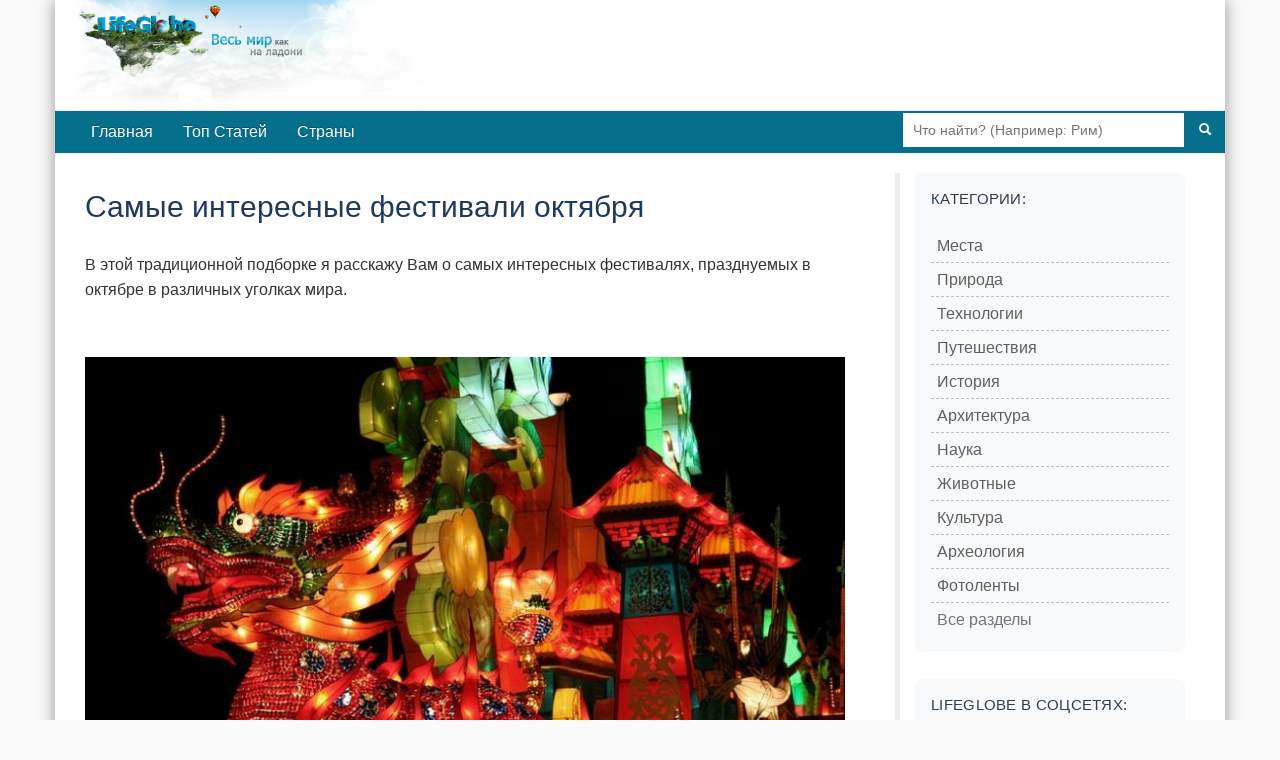

--- FILE ---
content_type: text/html; charset=utf-8
request_url: https://lifeglobe.net/entry/3988
body_size: 7032
content:
<!DOCTYPE html><html lang="ru"><head><title>Самые интересные фестивали октября</title><meta charset="UTF-8"><meta name="viewport" content="width=device-width, initial-scale=1.0"><link rel="icon" type="image/x-icon" href="/favicon.ico"><link rel="shortcut icon" type="image/x-icon" href="/favicon.ico"><meta property="og:type" content="article"><meta property="og:title" content="Самые интересные фестивали октября"><meta name="description" content="В этой традиционной подборке я расскажу Вам о самых интересных фестивалях, празднуемых в октябре в различных уголках мира."><meta property="og:image" content="https://lifeglobe.net/x/entry/3988/1a.jpg"><meta property="og:image:type" content="image/jpeg"><meta property="og:image:width" content="800"><meta property="og:image:height" content="533"><meta property="og:url" content="https://lifeglobe.net/entry/3988"><script type="text/javascript">window.q=[];window.$=function(f){q.push(f)}</script><link rel="canonical" href="https://lifeglobe.net/entry/3988"><link rel="preload" as="image" href="/x/entry/3988/1a.jpg" fetchpriority="high"><link rel="stylesheet" href="/vite/variables.css"><link rel="stylesheet" href="/vite/base.css"><link rel="stylesheet" href="/vite/article.css"><link rel="stylesheet" href="/vite/desktop.css" media="(min-width: 1024px)"><link rel="stylesheet" href="/vite/sidebar.css" media="(min-width: 768px)"><meta name="yandex-verification" content="4975296564080316"></head><body><!--#topBar--><div class="container page logo"><div id="header"><a id="logoLink" href="/" title="LifeGlobe.net - главная"></a><br clear="all"></div><div class="navbar navbar-inverse"><div class="navbar-inner"><div class="searchBar"><form method="get" action="/search"><input type="text" name="q" placeholder="Что найти? (Например: Рим)"><button type="submit" aria-label="Поиск"><i class="icon-search icon-white"></i></button></form></div><ul class="nav"><li><a href="/">Главная</a></li><li><a href="/top">Топ Статей</a></li><li><a href="/countries">Страны</a></li></ul></div></div><div class="row page-container"><main class="span8" id="page-content"><div class="span8"><style>.postBody { position: relative; }
.entry-edit-icon { position: absolute; top: 0; right: 0; opacity: 0.6; transition: opacity 0.2s; }
.entry-edit-icon:hover { opacity: 1; }
.entry-edit-icon a { color: #666; font-size: 20px; text-decoration: none; display: inline-block; padding: 5px; }
.entry-edit-icon a:hover { color: #0088cc; }
.credits .editorialNote { color: #555; font-size: 12px; font-weight: 400; }
.credits .editorialNote + .editorialNote { padding-left: 12px; }
</style><div class="postBody"><h1>Самые интересные фестивали октября</h1> <p>В этой традиционной подборке я расскажу Вам о самых интересных фестивалях, празднуемых в октябре в различных уголках мира.</p> <p><img fetchpriority="high" title="фестивали октября" src="/x/entry/3988/1a.jpg" alt="фестивали октября" width="770" height="512" decoding="async"></p>  <p>Предыдущая подборка была посвящена самым <a title="фестивали августа" href="/entry/3761" target="_blank">необычным фестивалям августа</a>, в октябре же их оказалось намного больше. Начнем с утиной гонки Тюбингена, когда ежегодно более 7000 резиновых уток выпускают в реку Некер в историческом городке близ Штутгарта. Этот фестиваль проводится начиная с 1999 года. Участники прикрепляют к утятам бирки со своими именами, а победитель гонки получает приз в 10 000 Евро.</p> <p><img title="фестивали октября" src="/x/entry/3988/3.jpg" alt="фестивали октября" width="770" height="511" loading="lazy" decoding="async"><img src="/x/entry/3988/2.jpg" alt="" width="770" height="511" loading="lazy" decoding="async"><img src="/x/entry/3988/4.jpg" alt="" width="770" height="511" loading="lazy" decoding="async"><img src="/x/entry/3988/1.jpg" alt="" width="770" height="511" loading="lazy" decoding="async"></p> <h3>Октоберфест</h3> <p>Мы уже неоднократно писали об этом самом известном фестивале, празднике пива <a title="октоберфест" href="/entry/3952" target="_blank">Октоберфест</a>. Это массовое гуляние сопровождается миллионами литров выпитого пива и тоннами съеденного мяса. Подробнее о фестивале 2012 года читайте в нашей отдельной подборке по ссылке выше.</p> <p><img src="/x/entry/3988/6.jpg" alt="" width="770" height="428" loading="lazy" decoding="async"><img src="/x/entry/3988/7.jpg" alt="" width="770" height="512" loading="lazy" decoding="async"><img src="/x/entry/3988/5.jpg" alt="" width="770" height="472" loading="lazy" decoding="async"><img src="/x/entry/3988/8.jpg" alt="" width="770" height="512" loading="lazy" decoding="async"></p> <h3>Верблюжья ярмарка Пушкар</h3> <p>Это ежегодная пятидневная ярмарка <a title="верблюд" href="/entry/3222" target="_blank">верблюдов</a> проводится в городе Пушкар, штат Раджастхан, Индия. Ярмарка привлекает множество пастухов, которые продают и покупают тут верблюдов. Животных специально украшают красочной одеждой и даже проводят среди них конкурсы красоты.</p> <p><img src="/x/entry/3988/9.jpg" alt="" width="770" height="510" loading="lazy" decoding="async"><img src="/x/entry/3988/10.jpg" alt="" width="770" height="510" loading="lazy" decoding="async"></p> <h3>Хэллоуин</h3> <p>Один из самых знаменитых в мире праздников, <a title="хэллоуин" href="/entry/1429" target="_blank">Хэллоуин</a>, о традициях и истории которого мы уже писали подробно. Люди в этот день зажигают костры и одевают страшные костюмы, чтобы напугать друг друга.</p> <p><img src="/x/entry/3988/12.jpg" alt="" width="770" height="413" loading="lazy" decoding="async"><img src="/x/entry/3988/11.jpg" alt="" width="770" height="308" loading="lazy" decoding="async"><img src="/x/entry/3988/13.jpg" alt="" width="770" height="511" loading="lazy" decoding="async"></p> <h3>Фестиваль Дивали</h3> <p>Фестиваль огней Дивали является самым известным иудаистским праздником, когда зажигаются тысячи маленьких ламп, наполненных горючей смесью. Все это делается для того, чтобы показать триумф добра над злом. В процессе празднования массово запускаются фейерверки, люди зажигают огни и дарят цветы и конфеты. Дивали длится целых 5 дней, а из-за большого количества сладостей и фейерверков он очень популярен у детей.&nbsp;</p> <p><a title="фестивали октября" href="/entry/3988" target="_blank"><img src="/x/entry/3988/15.jpg" alt="" width="770" height="479" loading="lazy" decoding="async"></a><img src="/x/entry/3988/16.jpg" alt="" width="770" height="482" loading="lazy" decoding="async"><a href="/entry/3988"><img src="/x/entry/3988/17.jpg" alt="" width="770" height="485" loading="lazy" decoding="async"></a><img src="/x/entry/3988/14.jpg" alt="" width="770" height="449" loading="lazy" decoding="async"></p> <h3>Дуссера</h3> <p>Это один из самых важных фестивалей, празднуемых в разных формах в Индии, Непале и Бангладеш. люди пытаются избавиться от плохой судьбы сжигая гигантские чучела злых духов и убивая короля демона Равану.</p> <p><img src="/x/entry/3988/19.jpg" alt="" width="770" height="577" loading="lazy" decoding="async"><img src="/x/entry/3988/20.jpg" alt="" width="770" height="580" loading="lazy" decoding="async"><img src="/x/entry/3988/18.jpg" alt="" width="770" height="604" loading="lazy" decoding="async"></p> <h5><a href="/entry/1837" target="_blank">Вегетарианский фестиваль</a> Пхукета</h5> <p>Один из самых ужасных фестивалей, который сопровождается массовым протыканием тела острыми предметами. Таким образом китайское сообщество укрепляет свою веру в то, что вегетарианство в течение девятого лунного месяца китайского календаря поможет им получить хорошее здоровье и обрести душевное спокойствие.</p> <p><a title="вегетарианский фестиваль" href="/entry/1837" target="_blank"><img src="/x/entry/3988/23.jpg" alt="" width="770" height="512" loading="lazy" decoding="async"></a><img src="/x/entry/3988/21.jpg" alt="" width="770" height="577" loading="lazy" decoding="async"><img src="/x/entry/3988/22.jpg" alt="" width="770" height="577" loading="lazy" decoding="async"></p> <h3>Фестиваль середины осени</h3> <p>Его также называют лунным праздником, или фестивалем фонарей. Это популярный праздник урожая у китайского и вьетнамского народов. Его проводят в 15 день восьмого месяца по китайскому календарю.&nbsp;</p> <p><img src="/x/entry/3988/27.jpg" alt="" width="770" height="511" loading="lazy" decoding="async"><img src="/x/entry/3988/26.jpg" alt="" width="770" height="511" loading="lazy" decoding="async"></p> <h3>Нага и огненные шары</h3> <p>Один из самых мистических и загадочных фестивалей, который ежегодно происходит в Таиланде. Это явление замечено на реке Меконга и вовлекает сотни и тысячи пылающих шаровых молний, вылетающих из реки высоко в воздух. Эти шары имеют разный размер, возвышаются на несколько сотен метров и быстро исчезают.</p> <span class="embed-video"><iframe width="640" height="360" src="https://www.youtube.com/embed/JoilmoRHY_s?feature=oembed" title="YouTube video player" frameborder="0" allow="accelerometer; autoplay; clipboard-write; encrypted-media; gyroscope; picture-in-picture; web-share" referrerpolicy="strict-origin-when-cross-origin" allowfullscreen data-embed="1"></iframe></span> <p> </p> <h3>Окунчи Матсури</h3> <p>Один из самых необычных фестивалей в Японии, Окунчи Матсури относится ко времени 17-го столетия. В этот период был запрещен всякий контакт японцев с внешним неяпонским миром, и Окунчи был единственным портом, где швартовались китайские и голландские суда. &nbsp;Сейчас местные жители вспоминают тот период, устраивают танцы, уличные ярмарки и процессии, наряду с другими развлечениями.</p> <p><img src="/x/entry/3988/25.jpg" alt="" width="600" height="800" loading="lazy" decoding="async"><img src="/x/entry/3988/24.jpg" alt="" width="770" height="577" loading="lazy" decoding="async"></p> <p>В продолжение читайте также о самых знаменитых <a href="/entry/3152" target="_blank">цветочных фестивалях</a> в мире.</p> </div><p class="meta postDetails"><span title="Обновлено">Обновлено: <time datetime="2012-10-06T14:12:53.000Z">6 октября 2012</time></span>  | Категории:  <a href="/?t=EVENT">События</a>, <a href="/?t=TOPPER">Топпер</a></p><div class="credits"><span class="vote details"><div class="shareTitle">Оцените статью, поделившись с друзьями</div><div class="share-buttons-root"></div><div class="shareTitle">Либо с помощью кнопки:</div><!-- React voting buttons--><div class="voting-buttons-root" data-entry-id="3988" data-rating="6"></div><hr></span><span class="editorialNote">Редакция LifeGlobe.net</span><span class="editorialNote">Просмотров: 6329</span></div><h3 class="related-title">Материалы по теме</h3><ul class="related"><li><!-- Blog entry--><a class="title" href="/entry/3984" id="se3984"><img src="/art/3984.jpg" width="180" height="180" data-link="se3984" alt="" loading="lazy" decoding="async"/>Удивительные деревья нашей планеты</a></li><li><!-- Blog entry--><a class="title" href="/entry/3961" id="se3961"><img src="/art/3961.jpg" width="180" height="180" data-link="se3961" alt="" loading="lazy" decoding="async"/>Интересные истории возникновения ведущих мировых брендов</a></li><li><!-- Blog entry--><a class="title" href="/entry/3923" id="se3923"><img src="/art/3923.jpg" width="180" height="180" data-link="se3923" alt="" loading="lazy" decoding="async"/>5 самых труднодоступных монастырей мира — святыни, парящие в небе</a></li><li><!-- Blog entry--><a class="title" href="/entry/3909" id="se3909"><img src="/art/3909.jpg" width="180" height="180" data-link="se3909" alt="" loading="lazy" decoding="async"/>Книга Рекордов Гиннеса 2013. Новые записи</a></li><li><!-- Blog entry--><a class="title" href="/entry/3902" id="se3902"><img src="/art/3902.jpg" width="180" height="180" data-link="se3902" alt="" loading="lazy" decoding="async"/>Самые удивительные атриумы планеты</a></li><li><!-- Blog entry--><a class="title" href="/entry/3901" id="se3901"><img src="/art/3901.jpg" width="180" height="180" data-link="se3901" alt="" loading="lazy" decoding="async"/>Крупнейшая в мире Барби коллекция</a></li><li><!-- Blog entry--><a class="title" href="/entry/3874" id="se3874"><img src="/art/3874.jpg" width="180" height="180" data-link="se3874" alt="" loading="lazy" decoding="async"/>Самые маленькие животные нашей планеты</a></li><li><!-- Blog entry--><a class="title" href="/entry/3855" id="se3855"><img src="/art/3855.jpg" width="180" height="180" data-link="se3855" alt="" loading="lazy" decoding="async"/>Самые выдающиеся водные мосты мира</a></li><li><!-- Blog entry--><a class="title" href="/entry/3851" id="se3851"><img src="/art/3851.jpg" width="180" height="180" data-link="se3851" alt="" loading="lazy" decoding="async"/>Cамые необычные вестибюли гостиниц  мира</a></li><li><!-- Blog entry--><a class="title" href="/entry/3777" id="se3777"><img src="/art/3777.jpg" width="180" height="180" data-link="se3777" alt="" loading="lazy" decoding="async"/>Самые красивые ящерицы</a></li></ul><a name="comments"></a><div id="commentBox" data-type="blog" data-id="3988" data-user-role="0"></div><a name="comments-end"></a><!-- Admin components (only for admins and authors)--><!-- Related content manager React component (only for admins)--><!-- Structured data for search engines--><script type="application/ld+json">{"@context":"https://schema.org","@type":"Article","headline":"Самые интересные фестивали октября","description":"В этой традиционной подборке я расскажу Вам о самых интересных фестивалях, празднуемых в октябре в различных уголках мира.","image":"https://lifeglobe.net/x/entry/3988/1a.jpg","datePublished":"2012-10-06T13:47:02.000Z","dateModified":"2012-10-06T14:12:53.000Z"}</script></div></main><div class="span3" id="right-col"><div class="block menu-block"><h4>Категории:</h4><div class="menu2cols"><ul class="menu"><li><i>></i><a href="/?t=PLACES">Места</a></li><li><i>></i><a href="/?t=NATURE">Природа</a></li><li><i>></i><a href="/?t=TECHNOLOGIES">Технологии</a></li><li><i>></i><a href="/?t=TRAVEL">Путешествия</a></li><li><i>></i><a href="/?t=HISTORY">История</a></li><li><i>></i><a href="/?t=ARCHITECTURE">Архитектура</a></li></ul><ul class="menu"><li><i>></i><a href="/science">Наука</a></li><li><i>></i><a href="/animals">Животные</a></li><li><i>></i><a href="/culture">Культура</a></li><li><i>></i><a href="/archeology">Археология</a></li><li><i>></i><a href="/photos">Фотоленты</a></li></ul></div><div class="menu-all-sections"><a class="menu-all-sections__link" href="/sections">Все разделы</a></div></div><div class="block"><h4>LifeGlobe в Соцсетях:</h4><div class="social-links"><a href="https://vk.com/club16321937" rel="nofollow noopener noreferrer" target="_blank"><img src="/media/share/vk.png" alt="VK"></a></div></div><div class="block menu-block"><h4>Континенты</h4><div class="menu2cols"><ul class="menu"><li><i>»</i><a href="/place/69">Австралия</a></li><li><i>»</i><a href="/place/159">Азия</a></li><li><i>»</i><a href="/place/46">Африка</a></li></ul><ul class="menu"><li><i>»</i><a href="/place/76">Европа</a></li><li><i>»</i><a href="/place/111">Северная Америка</a></li><li><i>»</i><a href="/place/113">Южная Америка</a></li></ul></div></div><div class="block"><h4>Похожие материалы</h4><ul class="entryGrid"><li><!-- Blog entry--><a class="title" href="/entry/1823" id="se1823"><img src="/media/t128/1823.jpg" width="70" height="70" alt="" loading="lazy" decoding="async"/><span class="entry-title">Лучшие рождественские фестивали</span></a><div class="meta"><i class="impressions" title="просмотры"></i><span>9103</span><i class="comments" title="комментарии"></i><span>1</span></div></li><li><!-- Photoset entry--><a class="title" href="/photos/food-festivals/muskoge" id="sp52"><img src="/psb/52.jpg" width="70" height="70" alt="" loading="lazy" decoding="async"/><span class="entry-title">Лучшие кулинарные фестивали Америки</span></a><div class="meta"><i class="impressions" title="просмотры"></i><span>20796</span><i class="comments" title="комментарии"></i><span>0</span></div></li><li><!-- Photoset entry--><a class="title" href="/photos/festival/oklahoma" id="sp68"><img src="/psb/68.jpg" width="70" height="70" alt="" loading="lazy" decoding="async"/><span class="entry-title">Топ-10 кулинарных фестивалей США</span></a><div class="meta"><i class="impressions" title="просмотры"></i><span>17601</span><i class="comments" title="комментарии"></i><span>0</span></div></li><li><!-- Photoset entry--><a class="title" href="/photos/july-travel/negara" id="sp485"><img src="/psb/485.jpg" width="70" height="70" alt="" loading="lazy" decoding="async"/><span class="entry-title">Путешествуем в июле: 10 направлений</span></a><div class="meta"><i class="impressions" title="просмотры"></i><span>18734</span><i class="comments" title="комментарии"></i><span>0</span></div></li><li><!-- Photoset entry--><a class="title" href="/photos/muzik-festivals/ultra" id="sp579"><img src="/psb/579.jpg" width="70" height="70" alt="" loading="lazy" decoding="async"/><span class="entry-title">Самые большие музыкальные фестивали мира</span></a><div class="meta"><i class="impressions" title="просмотры"></i><span>34134</span><i class="comments" title="комментарии"></i><span>2</span></div></li></ul></div><div id="latestComments"><script>var latestCommentsData = [[35, '/media/t128/35.jpg', '/blogs/details?id=35', 'Херсонес Таврический — история древнего города, археология и Новый Херсонес', 22091, 3],[16383, '/media/t128/16383.jpg', '/entry/16383', 'Планетарий Порту: путешествие по Вселенной под куполом Сералвеш', 99, 1],[16381, '/media/t128/16381.jpg', '/entry/16381', 'Глубинное золото Китая: находка, меняющая баланс', 151, 1],[16380, '/media/t128/16380.jpg', '/entry/16380', 'Неандертальцы научились добывать огонь 400 тысяч лет назад', 117, 1],[16379, '/media/t128/16379.jpg', '/entry/16379', 'Кинза и здоровье: что говорит наука о привычной зелени', 129, 1],[16373, '/media/t128/16373.jpg', '/entry/16373', 'Озеро Роопкунд: тайна скелетов в Гималаях', 145, 1],[16331, '/media/t128/16331.jpg', '/entry/16331', 'Почему Монголия остаётся одной из самых незаселённых стран мира', 230, 2],[16363, '/media/t128/16363.jpg', '/entry/16363', 'V House в Копенгагене: дом, который играет с формой и светом', 118, 1],[16350, '/media/t128/16350.jpg', '/entry/16350', 'Магические грибы: перевёрнутый мегаполис под потолком', 205, 1],[16346, '/media/t128/16346.jpg', '/entry/16346', 'Пляж, которого не было: как Лас-Тереситас стал золотым берегом Тенерифе', 213, 1]];</script></div></div></div><div id="footer"><div class="inner">Использование материалов возможно только при условии размещения обратной ссылки © 2009-2026</div><small>Используя сайт, вы соглашаетесь с
 <a href="/policy">Политикой конфиденциальности</a>.</small><div class="menu"><a href="/contacts">Контакты</a> | <a href="/abouts">О сайте</a></div></div></div><script type="module" src="/vite/features-lazy.js"></script><script type="text/javascript">(function(m,e,t,r,i,k,a){m[i]=m[i]||function(){(m[i].a=m[i].a||[]).push(arguments)};
m[i].l=1*new Date();k=e.createElement(t),a=e.getElementsByTagName(t)[0],k.async=1,k.src=r,a.parentNode.insertBefore(k,a)})
(window, document, "script", "https://mc.yandex.ru/metrika/tag.js", "ym");

ym(56461897, "init", {
  clickmap:true,
  trackLinks:true,
  accurateTrackBounce:true
 });</script><noscript><div><img src="https://mc.yandex.ru/watch/56461897" style="position:absolute; left:-9999px;" alt=""/></div></noscript></body></html>